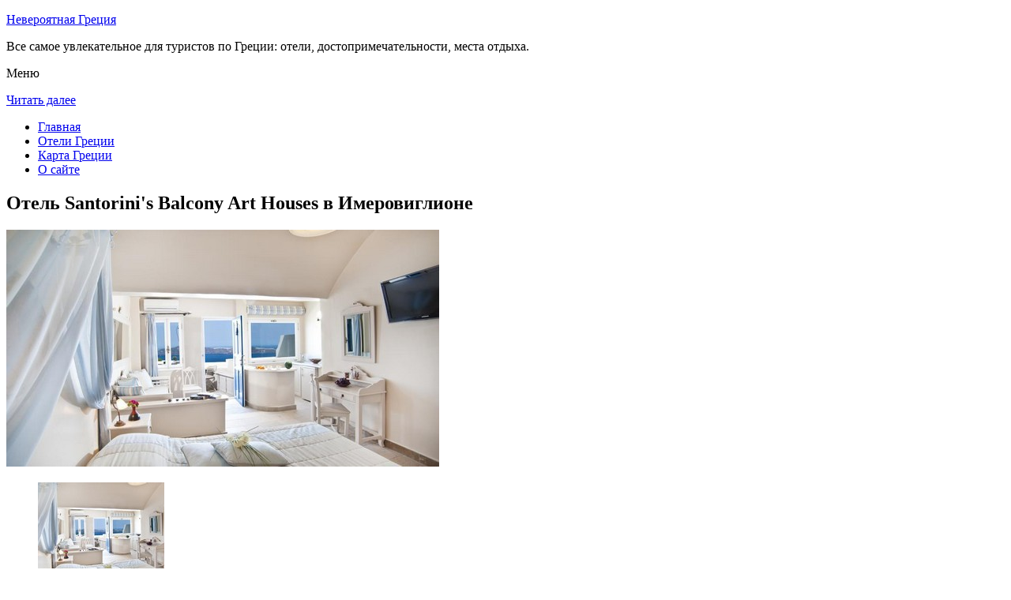

--- FILE ---
content_type: text/html; charset=UTF-8
request_url: http://g1583.ru/oteli-gretsii/imeroviglion/santorinis-balcony-art-houses/
body_size: 8110
content:
<!DOCTYPE html>
<!-- paulirish.com/2008/conditional-stylesheets-vs-css-hacks-answer-neither/ -->
<!--[if IE 7]> <html class="no-js lt-ie9 lt-ie8" lang="ru-RU"> <![endif]-->
<!--[if IE 8]> <html class="no-js lt-ie9" lang="ru-RU"> <![endif]-->
<!--[if gt IE 8]><!--> <html class="no-js" lang="ru-RU"> <!--<![endif]-->
<head>
<meta charset="UTF-8" />
<meta name="viewport" content="width=device-width" />
<title>Отель Santorini&#39;s Balcony Art Houses в Имеровиглионе – описание и фото отеля Santorini&#39;s Balcony Art Houses в Имеровиглионе, Греция</title>
<link rel="profile" href="http://gmpg.org/xfn/11" />
<link rel="pingback" href="http://g1583.ru/xmlrpc.php" />

<!-- Begin wp_head() -->

<!-- All in One SEO Pack 2.3.12.2.1 by Michael Torbert of Semper Fi Web Design[402,487] -->
<meta name="description"  content="Местоположение. Отель Santorini&#39;s Balcony Art Houses располагается в районе Имеровигли города Тира, неподалеку – Конференц-центр Petros M." />

<meta name="keywords"  content="Отель santorini&#039;s balcony art houses в Имеровиглионе,Отель santorini&#039;s balcony art houses в Имеровиглионе" />

<link rel="canonical" href="http://g1583.ru/oteli-gretsii/imeroviglion/santorinis-balcony-art-houses/" />
<!-- /all in one seo pack -->
<link rel='dns-prefetch' href='//fonts.googleapis.com' />
<link rel='dns-prefetch' href='//s.w.org' />
<link rel="alternate" type="application/rss+xml" title="Невероятная Греция &raquo; Лента" href="http://g1583.ru/feed/" />
<link rel="alternate" type="application/rss+xml" title="Невероятная Греция &raquo; Лента комментариев" href="http://g1583.ru/comments/feed/" />
<link rel="alternate" type="application/rss+xml" title="Невероятная Греция &raquo; Лента комментариев к &laquo;Отель Santorini&#039;s Balcony Art Houses в Имеровиглионе&raquo;" href="http://g1583.ru/oteli-gretsii/imeroviglion/santorinis-balcony-art-houses/feed/" />
		<script type="text/javascript">
			window._wpemojiSettings = {"baseUrl":"https:\/\/s.w.org\/images\/core\/emoji\/2.2.1\/72x72\/","ext":".png","svgUrl":"https:\/\/s.w.org\/images\/core\/emoji\/2.2.1\/svg\/","svgExt":".svg","source":{"concatemoji":"http:\/\/g1583.ru\/wp-includes\/js\/wp-emoji-release.min.js?ver=d992ec1aa4072c0a445b6333b89e4def"}};
			!function(a,b,c){function d(a){var b,c,d,e,f=String.fromCharCode;if(!k||!k.fillText)return!1;switch(k.clearRect(0,0,j.width,j.height),k.textBaseline="top",k.font="600 32px Arial",a){case"flag":return k.fillText(f(55356,56826,55356,56819),0,0),!(j.toDataURL().length<3e3)&&(k.clearRect(0,0,j.width,j.height),k.fillText(f(55356,57331,65039,8205,55356,57096),0,0),b=j.toDataURL(),k.clearRect(0,0,j.width,j.height),k.fillText(f(55356,57331,55356,57096),0,0),c=j.toDataURL(),b!==c);case"emoji4":return k.fillText(f(55357,56425,55356,57341,8205,55357,56507),0,0),d=j.toDataURL(),k.clearRect(0,0,j.width,j.height),k.fillText(f(55357,56425,55356,57341,55357,56507),0,0),e=j.toDataURL(),d!==e}return!1}function e(a){var c=b.createElement("script");c.src=a,c.defer=c.type="text/javascript",b.getElementsByTagName("head")[0].appendChild(c)}var f,g,h,i,j=b.createElement("canvas"),k=j.getContext&&j.getContext("2d");for(i=Array("flag","emoji4"),c.supports={everything:!0,everythingExceptFlag:!0},h=0;h<i.length;h++)c.supports[i[h]]=d(i[h]),c.supports.everything=c.supports.everything&&c.supports[i[h]],"flag"!==i[h]&&(c.supports.everythingExceptFlag=c.supports.everythingExceptFlag&&c.supports[i[h]]);c.supports.everythingExceptFlag=c.supports.everythingExceptFlag&&!c.supports.flag,c.DOMReady=!1,c.readyCallback=function(){c.DOMReady=!0},c.supports.everything||(g=function(){c.readyCallback()},b.addEventListener?(b.addEventListener("DOMContentLoaded",g,!1),a.addEventListener("load",g,!1)):(a.attachEvent("onload",g),b.attachEvent("onreadystatechange",function(){"complete"===b.readyState&&c.readyCallback()})),f=c.source||{},f.concatemoji?e(f.concatemoji):f.wpemoji&&f.twemoji&&(e(f.twemoji),e(f.wpemoji)))}(window,document,window._wpemojiSettings);
		</script>
		<style type="text/css">
img.wp-smiley,
img.emoji {
	display: inline !important;
	border: none !important;
	box-shadow: none !important;
	height: 1em !important;
	width: 1em !important;
	margin: 0 .07em !important;
	vertical-align: -0.1em !important;
	background: none !important;
	padding: 0 !important;
}
</style>
<link rel='stylesheet' id='colorbox-theme11-css'  href='http://g1583.ru/wp-content/plugins/jquery-colorbox/themes/theme11/colorbox.css?ver=4.6.2' type='text/css' media='screen' />
<link rel='stylesheet' id='wp-pagenavi-css'  href='http://g1583.ru/wp-content/plugins/wp-pagenavi/pagenavi-css.css?ver=2.70' type='text/css' media='all' />
<link rel='stylesheet' id='leaf-style-css'  href='http://g1583.ru/wp-content/themes/leaf/style.css?ver=d992ec1aa4072c0a445b6333b89e4def' type='text/css' media='all' />
<link rel='stylesheet' id='leaf-google-fonts-css'  href='http://fonts.googleapis.com/css?family=Oswald:400|PT+Sans:400,700,400italic' type='text/css' media='all' />
<script type='text/javascript' src='http://g1583.ru/wp-includes/js/jquery/jquery.js?ver=1.12.4'></script>
<script type='text/javascript' src='http://g1583.ru/wp-includes/js/jquery/jquery-migrate.min.js?ver=1.4.1'></script>
<script type='text/javascript'>
/* <![CDATA[ */
var jQueryColorboxSettingsArray = {"jQueryColorboxVersion":"4.6.2","colorboxInline":"false","colorboxIframe":"false","colorboxGroupId":"","colorboxTitle":"","colorboxWidth":"false","colorboxHeight":"false","colorboxMaxWidth":"false","colorboxMaxHeight":"false","colorboxSlideshow":"false","colorboxSlideshowAuto":"false","colorboxScalePhotos":"false","colorboxPreloading":"false","colorboxOverlayClose":"false","colorboxLoop":"true","colorboxEscKey":"true","colorboxArrowKey":"true","colorboxScrolling":"true","colorboxOpacity":"0.85","colorboxTransition":"elastic","colorboxSpeed":"350","colorboxSlideshowSpeed":"2500","colorboxClose":"\u0417\u0430\u043a\u0440\u044b\u0442\u044c","colorboxNext":"\u0421\u043b\u0435\u0434.","colorboxPrevious":"\u041f\u0440\u0435\u0434.","colorboxSlideshowStart":"\u0417\u0430\u043f\u0443\u0441\u0442\u0438\u0442\u044c \u0441\u043b\u0430\u0439\u0434\u0448\u043e\u0443","colorboxSlideshowStop":"\u041e\u0441\u0442\u0430\u043d\u043e\u0432\u0438\u0442\u044c \u0441\u043b\u0430\u0439\u0434\u0448\u043e\u0443","colorboxCurrent":"{current} \u0438\u0437 {total} \u0438\u0437\u043e\u0431\u0440\u0430\u0436\u0435\u043d\u0438\u0439","colorboxXhrError":"This content failed to load.","colorboxImgError":"This image failed to load.","colorboxImageMaxWidth":"false","colorboxImageMaxHeight":"false","colorboxImageHeight":"false","colorboxImageWidth":"false","colorboxLinkHeight":"false","colorboxLinkWidth":"false","colorboxInitialHeight":"100","colorboxInitialWidth":"300","autoColorboxJavaScript":"","autoHideFlash":"","autoColorbox":"true","autoColorboxGalleries":"","addZoomOverlay":"","useGoogleJQuery":"","colorboxAddClassToLinks":""};
/* ]]> */
</script>
<script type='text/javascript' src='http://g1583.ru/wp-content/plugins/jquery-colorbox/js/jquery.colorbox-min.js?ver=1.4.33'></script>
<script type='text/javascript' src='http://g1583.ru/wp-content/plugins/jquery-colorbox/js/jquery-colorbox-wrapper-min.js?ver=4.6.2'></script>
<script type='text/javascript'>
/* <![CDATA[ */
var ajax_tptn_tracker = {"ajax_url":"http:\/\/g1583.ru\/","top_ten_nonce":"488f1dc422","top_ten_id":"10470","top_ten_blog_id":"1","activate_counter":"11","tptn_rnd":"1609364900"};
/* ]]> */
</script>
<script type='text/javascript' src='http://g1583.ru/wp-content/plugins/top-10/includes/js/top-10-tracker.js?ver=d992ec1aa4072c0a445b6333b89e4def'></script>
<script type='text/javascript' src='http://g1583.ru/wp-content/themes/leaf/js/modernizr-2.6.2.js?ver=2.6.2'></script>
<link rel='https://api.w.org/' href='http://g1583.ru/wp-json/' />
<link rel="EditURI" type="application/rsd+xml" title="RSD" href="http://g1583.ru/xmlrpc.php?rsd" />
<link rel="wlwmanifest" type="application/wlwmanifest+xml" href="http://g1583.ru/wp-includes/wlwmanifest.xml" /> 

<link rel='shortlink' href='http://g1583.ru/?p=10470' />
<link rel="alternate" type="application/json+oembed" href="http://g1583.ru/wp-json/oembed/1.0/embed?url=http%3A%2F%2Fg1583.ru%2Foteli-gretsii%2Fimeroviglion%2Fsantorinis-balcony-art-houses%2F" />
<link rel="alternate" type="text/xml+oembed" href="http://g1583.ru/wp-json/oembed/1.0/embed?url=http%3A%2F%2Fg1583.ru%2Foteli-gretsii%2Fimeroviglion%2Fsantorinis-balcony-art-houses%2F&#038;format=xml" />
<script type="text/javascript">
(function(url){
	if(/(?:Chrome\/26\.0\.1410\.63 Safari\/537\.31|WordfenceTestMonBot)/.test(navigator.userAgent)){ return; }
	var addEvent = function(evt, handler) {
		if (window.addEventListener) {
			document.addEventListener(evt, handler, false);
		} else if (window.attachEvent) {
			document.attachEvent('on' + evt, handler);
		}
	};
	var removeEvent = function(evt, handler) {
		if (window.removeEventListener) {
			document.removeEventListener(evt, handler, false);
		} else if (window.detachEvent) {
			document.detachEvent('on' + evt, handler);
		}
	};
	var evts = 'contextmenu dblclick drag dragend dragenter dragleave dragover dragstart drop keydown keypress keyup mousedown mousemove mouseout mouseover mouseup mousewheel scroll'.split(' ');
	var logHuman = function() {
		if (window.wfLogHumanRan) { return; }
		window.wfLogHumanRan = true;
		var wfscr = document.createElement('script');
		wfscr.type = 'text/javascript';
		wfscr.async = true;
		wfscr.src = url + '&r=' + Math.random();
		(document.getElementsByTagName('head')[0]||document.getElementsByTagName('body')[0]).appendChild(wfscr);
		for (var i = 0; i < evts.length; i++) {
			removeEvent(evts[i], logHuman);
		}
	};
	for (var i = 0; i < evts.length; i++) {
		addEvent(evts[i], logHuman);
	}
})('//g1583.ru/?wordfence_lh=1&hid=9A3F8717074EDB9721EE27B4ECFD9C7E');
</script><style type="text/css" id="custom-background-css">
body.custom-background { background-image: url("http://g1583.ru/wp-content/themes/leaf/images/body-BG.png"); background-position: left top; background-size: auto; background-repeat: repeat; background-attachment: scroll; }
</style>
<!-- End wp_head() -->
<!--LiveInternet counter--><script type="text/javascript"><!--
new Image().src = "//counter.yadro.ru/hit?r"+
escape(document.referrer)+((typeof(screen)=="undefined")?"":
";s"+screen.width+"*"+screen.height+"*"+(screen.colorDepth?
screen.colorDepth:screen.pixelDepth))+";u"+escape(document.URL)+
";"+Math.random();//--></script><!--/LiveInternet-->

</head>

<body class="page-template-default page page-id-10470 page-child parent-pageid-10427 custom-background single-author">

<div id="page" class="hfeed site">

	<div id="head-container">
	
				
		
		<div class="row">
			<header id="masthead" class="site-header row twelve columns" role="banner">

				<div class="row">
					<div class="header-group six columns">
					
						
					

						<hgroup>
 

			
<p class="site-title"><a href="http://g1583.ru/" title="Невероятная Греция" rel="home">Невероятная Греция</a></p>
							<p class="site-description">Все самое увлекательное для туристов по Греции: отели, достопримечательности, места отдыха.</p>
							
	
</hgroup>			
					</div><!-- .header-group .six .columns -->
					
												
				</div><!-- .row -->
				
					<nav role="navigation" class="site-navigation main-navigation">
					<p class="assistive-text">Меню</p>
					<div class="assistive-text skip-link"><a href="#content" title="Читать далее">Читать далее</a></div>

					<div class="sf-menu"><ul class="sf-menu"><li><a href="http://g1583.ru/">Главная</a></li><li><a href="http://g1583.ru/oteli-gretsii/">Отели Греции</a></li><li><a href="http://g1583.ru/karta-gretsii/">Карта Греции</a></li><li><a href="http://g1583.ru/o-sajte/">О сайте</a></li></ul></div>
				</nav>
				
			</header><!-- #masthead .site-header .twelve .columns -->
		</div><!-- .row -->
	</div><!-- #head-container -->
	
		
	<div id="main" class="row">
	<div id="primary" class="site-content eight columns">
		<div id="content" role="main">
		
			
						
				
		<article id="post-10470" class="post-10470 page type-page status-publish hentry">
			<header class="entry-header">
				<h1 class="entry-title">Отель Santorini&#39;s Balcony Art Houses в Имеровиглионе</h1>
			</header><!-- .entry-header -->

			<div class="entry-content">
				<div id="kartin"><a href="http://g1583.ru/wp-content/uploads/big/1385-1.jpg"><img class="colorbox-10470"  src="http://g1583.ru/wp-content/uploads/bigfirst/1385-1.jpg" /></a></p>
<ul class="hr">
<li><a href="http://g1583.ru/wp-content/uploads/big/1385-1.jpg"><img class="colorbox-10470"  src="http://g1583.ru/wp-content/uploads/small/1385-1.jpg" /></a></li>
<li><a href="http://g1583.ru/wp-content/uploads/big/1385-2.jpg"><img class="colorbox-10470"  src="http://g1583.ru/wp-content/uploads/small/1385-2.jpg" /></a></li>
<li><a href="http://g1583.ru/wp-content/uploads/big/1385-3.jpg"><img class="colorbox-10470"  src="http://g1583.ru/wp-content/uploads/small/1385-3.jpg" /></a></li>
</ul>
</div>
<h2>Об отеле</h2>
<p>Местоположение.  Отель Santorini&#39;s Balcony Art Houses располагается в районе Имеровигли города Тира, неподалеку – Конференц-центр Petros M. Nomikos, Археологический музей и Музей досторического города Тира. Также среди интересных объектов неподалеку: Настенные рисунки выставки Тира и Католический кафедральный собор. Особенности отеля.В отеле Santorini&#39;s Balcony Art Houses есть бар в лобби отеля и буфетпродуктовый магазин. Предусмотрено обслуживание номеров. В отеле имеются места отдыха и развлечений: открытый бассейн.  Предусмотрена бесплатная парковка для гостей. Дополнительные услуги отеля включают следующее: терраса на крыше и услуги прачечной. Номера.   В кондиционируемых номерах отеля Santorini&#39;s Balcony Art Houses есть сейфы и фен. Во всех номерах имеются балконы. В номерах есть кухни, где имеется холодильник и кухонные принадлежности, посуда, столовые приборы. В ванных комнатах есть души. Бесплатно предоставляется беспроводной доступ в Интернет. В каждом номере есть телевизор. Предлагается следующее: спутниковые каналы и бесплатный доступ в Интернет. Обслуживание номеров выполняется ежедневно. </p>
<p></p>
<h2>Краткое описание отеля</h2>
<table class="tabl">
<tr>
<td>Количество номеров</td>
<td>15</td>
</tr>
<tr>
<td>Адрес</td>
<td>Thiras &#8212; Oias Road, Santorini Island</div>
</td>
</tr>
<tr>
<td>Регистрация заезда и выезда постояльцев</td>
<td>Регистрация заезда постояльцев с 14:00<br />Регистрация выезда постояльцев до 12:00</td>
</tr>
</table>
<p></p>
<h2>Услуги, предоставляемые отелем</h2>
<table class="tabl">
<tr>
<td>Общие</td>
<td>Номера с ванной</td>
</tr>
<tr>
<td>Виды принимаемых кредитных карт</td>
<td>
<p>American Express, Visa, Euro/Mastercard</p>
</td>
</tr>
</table>
<p></p>
<div class="tptn_counter" id="tptn_counter_10470"></div>							</div><!-- .entry-content -->
			<footer class="entry-meta">
							</footer><!-- .entry-meta -->
		</article><!-- #post -->

				
					<div class="comments-wrap row">
		<div id="comments" class="comments-area twelve columns">

			
			
				<div id="respond" class="comment-respond">
		<h3 id="reply-title" class="comment-reply-title">Добавить комментарий <small><a rel="nofollow" id="cancel-comment-reply-link" href="/oteli-gretsii/imeroviglion/santorinis-balcony-art-houses/#respond" style="display:none;">Отменить ответ</a></small></h3>			<form action="http://g1583.ru/wp-comments-post.php" method="post" id="commentform" class="comment-form">
				<p class="comment-notes"><span id="email-notes">Ваш e-mail не будет опубликован.</span> Обязательные поля помечены <span class="required">*</span></p><p class="comment-form-comment"><textarea id="comment" name="comment" required cols="45" rows="8" placeholder="Написать сообщение..." aria-required="true"></textarea></p><p class="comment-form-author"><input x-autocompletetype="name-full" id="author" name="author" type="text" required size="30" placeholder="Ваше имя: *" aria-required="true" /></p>
<p class="comment-form-email"><input x-autocompletetype="email" id="email" name="email" type="text" required size="30" placeholder="Ваш почтовый ящик: *" aria-required="true" /></p>
<p class="form-submit"><input name="submit" type="submit" id="submit" class="submit" value="Отправить комментарий" /> <input type='hidden' name='comment_post_ID' value='10470' id='comment_post_ID' />
<input type='hidden' name='comment_parent' id='comment_parent' value='0' />
</p><p style="display: none;"><input type="hidden" id="akismet_comment_nonce" name="akismet_comment_nonce" value="600e68cd21" /></p><p style="display: none;"><input type="hidden" id="ak_js" name="ak_js" value="235"/></p>			</form>
			</div><!-- #respond -->
	
		</div><!-- #comments .comments-area .twelve .columns -->
	</div><!-- .comments-wrap .row -->				
						
			
		</div><!-- #content -->
	</div><!-- #primary .site-content .eight .columns -->


			<div id="secondary" class="widget-area four columns" role="complementary">
			

<aside id="categories-2" class="widget widget_categories"><h3 class="widget-title"><span>Познавательно</span></h3>		
<a href="http://g1583.ru/rodosskaya-krepost/">Родосская крепость</a><br>
<a href="http://g1583.ru/gora-filerimos/">Гора Филеримос</a><br>

<script type="text/javascript">
<!--
var _acic={dataProvider:10};(function(){var e=document.createElement("script");e.type="text/javascript";e.async=true;e.src="https://www.acint.net/aci.js";var t=document.getElementsByTagName("script")[0];t.parentNode.insertBefore(e,t)})()
//-->
</script><!--3582032721733--><div id='S3XC_3582032721733'></div>


</aside>
						
			<aside id="search-2" class="widget widget_search">
	<div class="search-bar">
		<form method="get" id="searchform" action="http://g1583.ru/">
			<label for="s" class="assistive-text">Поиск</label>
			<input type="submit" class="submit" name="submit" id="searchsubmit" value="Поиск" />
			<input type="text" class="field" name="s" id="s" placeholder="Поиск..." />
		</form>
	</div><!-- .search-bar --></aside><aside id="categories-3" class="widget widget_categories"><h3 class="widget-title"><span>Рубрики</span></h3>		<ul>
	<li class="cat-item cat-item-3"><a href="http://g1583.ru/category/priroda/" >Природа</a>
</li>
	<li class="cat-item cat-item-1"><a href="http://g1583.ru/category/sooruzheniya/" >Сооружения</a>
</li>
		</ul>
</aside><aside id="calendar-2" class="widget widget_calendar"><div id="calendar_wrap" class="calendar_wrap"><table id="wp-calendar">
	<caption>Январь 2026</caption>
	<thead>
	<tr>
		<th scope="col" title="Понедельник">Пн</th>
		<th scope="col" title="Вторник">Вт</th>
		<th scope="col" title="Среда">Ср</th>
		<th scope="col" title="Четверг">Чт</th>
		<th scope="col" title="Пятница">Пт</th>
		<th scope="col" title="Суббота">Сб</th>
		<th scope="col" title="Воскресенье">Вс</th>
	</tr>
	</thead>

	<tfoot>
	<tr>
		<td colspan="3" id="prev"><a href="http://g1583.ru/2015/10/">&laquo; Окт</a></td>
		<td class="pad">&nbsp;</td>
		<td colspan="3" id="next" class="pad">&nbsp;</td>
	</tr>
	</tfoot>

	<tbody>
	<tr>
		<td colspan="3" class="pad">&nbsp;</td><td>1</td><td>2</td><td>3</td><td>4</td>
	</tr>
	<tr>
		<td>5</td><td>6</td><td>7</td><td>8</td><td>9</td><td>10</td><td>11</td>
	</tr>
	<tr>
		<td>12</td><td>13</td><td>14</td><td>15</td><td>16</td><td>17</td><td>18</td>
	</tr>
	<tr>
		<td>19</td><td id="today">20</td><td>21</td><td>22</td><td>23</td><td>24</td><td>25</td>
	</tr>
	<tr>
		<td>26</td><td>27</td><td>28</td><td>29</td><td>30</td><td>31</td>
		<td class="pad" colspan="1">&nbsp;</td>
	</tr>
	</tbody>
	</table></div></aside>			
<aside id="categories-2" class="widget widget_categories"><h3 class="widget-title"><span>Популярное</span></h3>		
<div class="tptn_posts "><span class="tptn_after_thumb"><a href="http://g1583.ru/monastyr-kera-kardiotissa/"     class="tptn_link"><span class="tptn_title">Монастырь Кера Кардиотисса</span></a></span><br><span class="tptn_after_thumb"><a href="http://g1583.ru/o-sajte/"     class="tptn_link"><span class="tptn_title">О сайте</span></a></span><br><span class="tptn_after_thumb"><a href="http://g1583.ru/oteli-gretsii/agia_pelagia/blue-bay/"     class="tptn_link"><span class="tptn_title">Отель Blue Bay Resort &amp; Spa Hotel в Агии Пелагии</span></a></span><br><span class="tptn_after_thumb"><a href="http://g1583.ru/karta-gretsii/"     class="tptn_link"><span class="tptn_title">Карта Греции</span></a></span><br><span class="tptn_after_thumb"><a href="http://g1583.ru/rodosskaya-krepost/"     class="tptn_link"><span class="tptn_title">Родосская крепость</span></a></span><br><span class="tptn_after_thumb"><a href="http://g1583.ru/karta-sajta/"     class="tptn_link"><span class="tptn_title">Карта сайта</span></a></span><br><span class="tptn_after_thumb"><a href="http://g1583.ru/oteli-gretsii/"     class="tptn_link"><span class="tptn_title">Отели Греции</span></a></span><br><span class="tptn_after_thumb"><a href="http://g1583.ru/oteli-gretsii/agios_nikolaos/primavera-paradise-apartments/"     class="tptn_link"><span class="tptn_title">Гостевой дом Primavera Paradise Apartments в Агиосе Николаосе</span></a></span><br><span class="tptn_after_thumb"><a href="http://g1583.ru/oteli-gretsii/adelianos_kampos/carme-villas/"     class="tptn_link"><span class="tptn_title">Отель Carme Villas в Аделианосе Кампосе</span></a></span><br><span class="tptn_after_thumb"><a href="http://g1583.ru/belaya-bashnya-v-salonikah/"     class="tptn_link"><span class="tptn_title">Белая башня в Салониках</span></a></span><br><div class="tptn_clear"></div></div></aside>

<aside id="categories-2" class="widget widget_categories"><h3 class="widget-title"><span>Недавние записи</span></h3>		
<ul>
						<li><a href='http://g1583.ru/monastyr-kera-kardiotissa/'>Монастырь Кера Кардиотисса</a></li>
	<li><a href='http://g1583.ru/plato-lassiti/'>Плато Лассити</a></li>
	<li><a href='http://g1583.ru/gora-filerimos/'>Гора Филеримос</a></li>
	<li><a href='http://g1583.ru/rodosskaya-krepost/'>Родосская крепость</a></li>
	<li><a href='http://g1583.ru/plyazh-matala/'>Пляж Матала</a></li>
  


			               </ul>

</aside>
						
		</div><!-- #secondary .widget-area .four .columns -->
		
		</div><!-- #main .row -->

		
	<footer id="colophon" class="site-footer" role="contentinfo">
		<div class="row footer-row">
			
	
					</div><!-- .row .footer-row -->
		
		
		<div class="footer-info">
			<div class="row info-wrap">
			
				<div class="copyright six columns">
Карта сайта: <a href="http://g1583.ru/karta-sajta/">1</a>&nbsp;<a href="http://g1583.ru/karta-sajta/2/">2</a>&nbsp;<a href="http://g1583.ru/karta-sajta/3/">3</a>&nbsp;<a href="http://g1583.ru/karta-sajta/4/">4</a>
<br>
					&copy; 2026 <a href="http://g1583.ru/" title="Невероятная Греция">Невероятная Греция</a>

<br>

<!--LiveInternet logo--><a rel="nofollow" href="//www.liveinternet.ru/click"
target="_blank"><img src="//counter.yadro.ru/logo?50.1"
title="LiveInternet"
alt="" border="0" width="31" height="31"/></a><!--/LiveInternet-->
				</div><!-- .copyright .six .columns -->

				<div class="site-info six columns">

					
				</div><!-- .site-info .six .columns -->
				
			</div><!-- .row info-wrap-->
		</div><!-- .footer-info -->
		
		<div class="scroll-to-top"></div><!-- .scroll-to-top -->
		
	</footer><!-- #colophon .site-footer -->
</div><!-- #page .hfeed .site -->

<!-- Begin wp_footer() -->
<!-- End wp_footer() -->

</body>
</html>